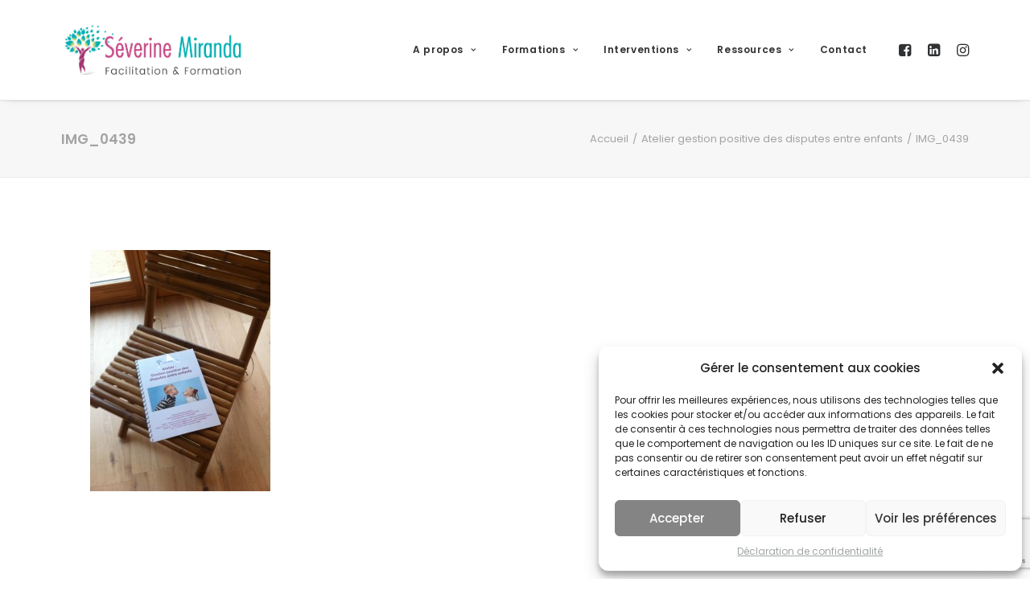

--- FILE ---
content_type: text/html; charset=utf-8
request_url: https://www.google.com/recaptcha/api2/anchor?ar=1&k=6Lc5dPAhAAAAAGMW7YdJ_GroodCU3QRcwfIxXN7F&co=aHR0cHM6Ly9zZXZlcmluZS1taXJhbmRhLmZyOjQ0Mw..&hl=en&v=TkacYOdEJbdB_JjX802TMer9&size=invisible&anchor-ms=20000&execute-ms=15000&cb=hsr5kk52n06f
body_size: 45634
content:
<!DOCTYPE HTML><html dir="ltr" lang="en"><head><meta http-equiv="Content-Type" content="text/html; charset=UTF-8">
<meta http-equiv="X-UA-Compatible" content="IE=edge">
<title>reCAPTCHA</title>
<style type="text/css">
/* cyrillic-ext */
@font-face {
  font-family: 'Roboto';
  font-style: normal;
  font-weight: 400;
  src: url(//fonts.gstatic.com/s/roboto/v18/KFOmCnqEu92Fr1Mu72xKKTU1Kvnz.woff2) format('woff2');
  unicode-range: U+0460-052F, U+1C80-1C8A, U+20B4, U+2DE0-2DFF, U+A640-A69F, U+FE2E-FE2F;
}
/* cyrillic */
@font-face {
  font-family: 'Roboto';
  font-style: normal;
  font-weight: 400;
  src: url(//fonts.gstatic.com/s/roboto/v18/KFOmCnqEu92Fr1Mu5mxKKTU1Kvnz.woff2) format('woff2');
  unicode-range: U+0301, U+0400-045F, U+0490-0491, U+04B0-04B1, U+2116;
}
/* greek-ext */
@font-face {
  font-family: 'Roboto';
  font-style: normal;
  font-weight: 400;
  src: url(//fonts.gstatic.com/s/roboto/v18/KFOmCnqEu92Fr1Mu7mxKKTU1Kvnz.woff2) format('woff2');
  unicode-range: U+1F00-1FFF;
}
/* greek */
@font-face {
  font-family: 'Roboto';
  font-style: normal;
  font-weight: 400;
  src: url(//fonts.gstatic.com/s/roboto/v18/KFOmCnqEu92Fr1Mu4WxKKTU1Kvnz.woff2) format('woff2');
  unicode-range: U+0370-0377, U+037A-037F, U+0384-038A, U+038C, U+038E-03A1, U+03A3-03FF;
}
/* vietnamese */
@font-face {
  font-family: 'Roboto';
  font-style: normal;
  font-weight: 400;
  src: url(//fonts.gstatic.com/s/roboto/v18/KFOmCnqEu92Fr1Mu7WxKKTU1Kvnz.woff2) format('woff2');
  unicode-range: U+0102-0103, U+0110-0111, U+0128-0129, U+0168-0169, U+01A0-01A1, U+01AF-01B0, U+0300-0301, U+0303-0304, U+0308-0309, U+0323, U+0329, U+1EA0-1EF9, U+20AB;
}
/* latin-ext */
@font-face {
  font-family: 'Roboto';
  font-style: normal;
  font-weight: 400;
  src: url(//fonts.gstatic.com/s/roboto/v18/KFOmCnqEu92Fr1Mu7GxKKTU1Kvnz.woff2) format('woff2');
  unicode-range: U+0100-02BA, U+02BD-02C5, U+02C7-02CC, U+02CE-02D7, U+02DD-02FF, U+0304, U+0308, U+0329, U+1D00-1DBF, U+1E00-1E9F, U+1EF2-1EFF, U+2020, U+20A0-20AB, U+20AD-20C0, U+2113, U+2C60-2C7F, U+A720-A7FF;
}
/* latin */
@font-face {
  font-family: 'Roboto';
  font-style: normal;
  font-weight: 400;
  src: url(//fonts.gstatic.com/s/roboto/v18/KFOmCnqEu92Fr1Mu4mxKKTU1Kg.woff2) format('woff2');
  unicode-range: U+0000-00FF, U+0131, U+0152-0153, U+02BB-02BC, U+02C6, U+02DA, U+02DC, U+0304, U+0308, U+0329, U+2000-206F, U+20AC, U+2122, U+2191, U+2193, U+2212, U+2215, U+FEFF, U+FFFD;
}
/* cyrillic-ext */
@font-face {
  font-family: 'Roboto';
  font-style: normal;
  font-weight: 500;
  src: url(//fonts.gstatic.com/s/roboto/v18/KFOlCnqEu92Fr1MmEU9fCRc4AMP6lbBP.woff2) format('woff2');
  unicode-range: U+0460-052F, U+1C80-1C8A, U+20B4, U+2DE0-2DFF, U+A640-A69F, U+FE2E-FE2F;
}
/* cyrillic */
@font-face {
  font-family: 'Roboto';
  font-style: normal;
  font-weight: 500;
  src: url(//fonts.gstatic.com/s/roboto/v18/KFOlCnqEu92Fr1MmEU9fABc4AMP6lbBP.woff2) format('woff2');
  unicode-range: U+0301, U+0400-045F, U+0490-0491, U+04B0-04B1, U+2116;
}
/* greek-ext */
@font-face {
  font-family: 'Roboto';
  font-style: normal;
  font-weight: 500;
  src: url(//fonts.gstatic.com/s/roboto/v18/KFOlCnqEu92Fr1MmEU9fCBc4AMP6lbBP.woff2) format('woff2');
  unicode-range: U+1F00-1FFF;
}
/* greek */
@font-face {
  font-family: 'Roboto';
  font-style: normal;
  font-weight: 500;
  src: url(//fonts.gstatic.com/s/roboto/v18/KFOlCnqEu92Fr1MmEU9fBxc4AMP6lbBP.woff2) format('woff2');
  unicode-range: U+0370-0377, U+037A-037F, U+0384-038A, U+038C, U+038E-03A1, U+03A3-03FF;
}
/* vietnamese */
@font-face {
  font-family: 'Roboto';
  font-style: normal;
  font-weight: 500;
  src: url(//fonts.gstatic.com/s/roboto/v18/KFOlCnqEu92Fr1MmEU9fCxc4AMP6lbBP.woff2) format('woff2');
  unicode-range: U+0102-0103, U+0110-0111, U+0128-0129, U+0168-0169, U+01A0-01A1, U+01AF-01B0, U+0300-0301, U+0303-0304, U+0308-0309, U+0323, U+0329, U+1EA0-1EF9, U+20AB;
}
/* latin-ext */
@font-face {
  font-family: 'Roboto';
  font-style: normal;
  font-weight: 500;
  src: url(//fonts.gstatic.com/s/roboto/v18/KFOlCnqEu92Fr1MmEU9fChc4AMP6lbBP.woff2) format('woff2');
  unicode-range: U+0100-02BA, U+02BD-02C5, U+02C7-02CC, U+02CE-02D7, U+02DD-02FF, U+0304, U+0308, U+0329, U+1D00-1DBF, U+1E00-1E9F, U+1EF2-1EFF, U+2020, U+20A0-20AB, U+20AD-20C0, U+2113, U+2C60-2C7F, U+A720-A7FF;
}
/* latin */
@font-face {
  font-family: 'Roboto';
  font-style: normal;
  font-weight: 500;
  src: url(//fonts.gstatic.com/s/roboto/v18/KFOlCnqEu92Fr1MmEU9fBBc4AMP6lQ.woff2) format('woff2');
  unicode-range: U+0000-00FF, U+0131, U+0152-0153, U+02BB-02BC, U+02C6, U+02DA, U+02DC, U+0304, U+0308, U+0329, U+2000-206F, U+20AC, U+2122, U+2191, U+2193, U+2212, U+2215, U+FEFF, U+FFFD;
}
/* cyrillic-ext */
@font-face {
  font-family: 'Roboto';
  font-style: normal;
  font-weight: 900;
  src: url(//fonts.gstatic.com/s/roboto/v18/KFOlCnqEu92Fr1MmYUtfCRc4AMP6lbBP.woff2) format('woff2');
  unicode-range: U+0460-052F, U+1C80-1C8A, U+20B4, U+2DE0-2DFF, U+A640-A69F, U+FE2E-FE2F;
}
/* cyrillic */
@font-face {
  font-family: 'Roboto';
  font-style: normal;
  font-weight: 900;
  src: url(//fonts.gstatic.com/s/roboto/v18/KFOlCnqEu92Fr1MmYUtfABc4AMP6lbBP.woff2) format('woff2');
  unicode-range: U+0301, U+0400-045F, U+0490-0491, U+04B0-04B1, U+2116;
}
/* greek-ext */
@font-face {
  font-family: 'Roboto';
  font-style: normal;
  font-weight: 900;
  src: url(//fonts.gstatic.com/s/roboto/v18/KFOlCnqEu92Fr1MmYUtfCBc4AMP6lbBP.woff2) format('woff2');
  unicode-range: U+1F00-1FFF;
}
/* greek */
@font-face {
  font-family: 'Roboto';
  font-style: normal;
  font-weight: 900;
  src: url(//fonts.gstatic.com/s/roboto/v18/KFOlCnqEu92Fr1MmYUtfBxc4AMP6lbBP.woff2) format('woff2');
  unicode-range: U+0370-0377, U+037A-037F, U+0384-038A, U+038C, U+038E-03A1, U+03A3-03FF;
}
/* vietnamese */
@font-face {
  font-family: 'Roboto';
  font-style: normal;
  font-weight: 900;
  src: url(//fonts.gstatic.com/s/roboto/v18/KFOlCnqEu92Fr1MmYUtfCxc4AMP6lbBP.woff2) format('woff2');
  unicode-range: U+0102-0103, U+0110-0111, U+0128-0129, U+0168-0169, U+01A0-01A1, U+01AF-01B0, U+0300-0301, U+0303-0304, U+0308-0309, U+0323, U+0329, U+1EA0-1EF9, U+20AB;
}
/* latin-ext */
@font-face {
  font-family: 'Roboto';
  font-style: normal;
  font-weight: 900;
  src: url(//fonts.gstatic.com/s/roboto/v18/KFOlCnqEu92Fr1MmYUtfChc4AMP6lbBP.woff2) format('woff2');
  unicode-range: U+0100-02BA, U+02BD-02C5, U+02C7-02CC, U+02CE-02D7, U+02DD-02FF, U+0304, U+0308, U+0329, U+1D00-1DBF, U+1E00-1E9F, U+1EF2-1EFF, U+2020, U+20A0-20AB, U+20AD-20C0, U+2113, U+2C60-2C7F, U+A720-A7FF;
}
/* latin */
@font-face {
  font-family: 'Roboto';
  font-style: normal;
  font-weight: 900;
  src: url(//fonts.gstatic.com/s/roboto/v18/KFOlCnqEu92Fr1MmYUtfBBc4AMP6lQ.woff2) format('woff2');
  unicode-range: U+0000-00FF, U+0131, U+0152-0153, U+02BB-02BC, U+02C6, U+02DA, U+02DC, U+0304, U+0308, U+0329, U+2000-206F, U+20AC, U+2122, U+2191, U+2193, U+2212, U+2215, U+FEFF, U+FFFD;
}

</style>
<link rel="stylesheet" type="text/css" href="https://www.gstatic.com/recaptcha/releases/TkacYOdEJbdB_JjX802TMer9/styles__ltr.css">
<script nonce="aIAzDCLNr7SLwp4mXkJ_Qw" type="text/javascript">window['__recaptcha_api'] = 'https://www.google.com/recaptcha/api2/';</script>
<script type="text/javascript" src="https://www.gstatic.com/recaptcha/releases/TkacYOdEJbdB_JjX802TMer9/recaptcha__en.js" nonce="aIAzDCLNr7SLwp4mXkJ_Qw">
      
    </script></head>
<body><div id="rc-anchor-alert" class="rc-anchor-alert"></div>
<input type="hidden" id="recaptcha-token" value="[base64]">
<script type="text/javascript" nonce="aIAzDCLNr7SLwp4mXkJ_Qw">
      recaptcha.anchor.Main.init("[\x22ainput\x22,[\x22bgdata\x22,\x22\x22,\[base64]/[base64]/e2RvbmU6ZmFsc2UsdmFsdWU6ZVtIKytdfTp7ZG9uZTp0cnVlfX19LGkxPWZ1bmN0aW9uKGUsSCl7SC5ILmxlbmd0aD4xMDQ/[base64]/[base64]/[base64]/[base64]/[base64]/[base64]/[base64]/[base64]/[base64]/RXAoZS5QLGUpOlFVKHRydWUsOCxlKX0sRT1mdW5jdGlvbihlLEgsRixoLEssUCl7aWYoSC5oLmxlbmd0aCl7SC5CSD0oSC5vJiYiOlRRUjpUUVI6IigpLEYpLEgubz10cnVlO3RyeXtLPUguSigpLEguWj1LLEguTz0wLEgudT0wLEgudj1LLFA9T3AoRixIKSxlPWU/[base64]/[base64]/[base64]/[base64]\x22,\[base64]\\u003d\\u003d\x22,\[base64]/Di1DDgcOCw47Di8OFwrFdCcOHLiJdeF8wDBnCnmbCrTHCmX/[base64]/CicKhRTVdwr3Di8KJMgcCPsOeIl0kwpBjw6xLJcOFw7vCjgwlwq4aMVPDpD3Dj8OTw6cLJ8OPecOTwpMVWw7DoMKBwqPDhcKPw67Ct8KbYTLCl8KVBcKlw4YgZldyJxTCgsKfw4DDlsKLwrnDpSt/O31JSzLCjcKLRcOnbsK4w7DDrMOYwrVBfcO2dcKWw6zDlMOVwoDCkzQNMcK5LgsUMsKLw6sWQcKnSMKPw5DCs8KgRw5nKGbDn8OvZcKWJnMtW0PDmsOuGVhtIGscwrlyw4M7BcOOwopMw5/DsSlbenzCusKUw4s/[base64]/[base64]/DrcKhGxM5a8Orwr/CqRnDgsKYBHZew5sswqHDplXDtSREV8ORw5HCnsOXCFvDs8K3agzDgcKSYCfCoMOiaXLCtWhlBMOpcsOzwqnCusK0wqzCqnvDssKvwrh6RsOVwodEwonCknDCmzXDgsK5IyPClj/Cp8OeBHfDqMObw5nChGB4eMO9U1PDvsK6ccOlTMKsw701wrdLwo3CicKXwr/[base64]/wpdNIzY1cStybMOHTsKIw7N0woXDq8Oswr8KFsO9wrhrV8KtwqIzIX0Kw6l/wqLCuMOdc8KdwqvDicO+wr3Ck8OTRxwPUxHDkiJcEcKOwqzDsjTClAHDihnDqMO2w7p6eDvCulPDt8OvSMKcw4Ysw4cPw7rCvMOjwqFoeBXDnQ1eUiFfwo/[base64]/ChsOfQMKcdijDkHQfw5k6wrrChMO4SUV1w6/DrMKZF1fDt8KSw4bCtkrDi8KjwqIkHMK8w7BtQAnDj8KRwrTDtDHCuT3Du8OwLEPDm8OAYXDDisKtw6sQwrvCuAdzwpLCjkTDnx/[base64]/CsmV9VsObYQ1twqfDqmQOw7NsVMKUwoTCnMOvDMOxw6nCtXLCoEJww6lXwpLDosKxwpk4BsKMw7rDpMKlw6xrAsKFVMOZK3/CmB3CrMKZw5hHaMOMP8KVw4kwb8Kswo3CjEUAw47DlAfDqxUFGAd3wosNRsKXw6TDrnbDiMK9wqzDtCtfH8OZYMKVLlzDgzzChhA8KA/Dv3YkNsOTVFHDvcOkwp8INU3Cj2rDqi/Cm8OtPsKmE8Kjw73DmcOkwosACR5LwrLChsOEJsOgLRg6w7crw4XDlBYow5bCn8KNwo7Co8O2w6M+BUVlP8OEWcKuw7DCjsKWLTTDrcKMw5wjKMKfwol5w7Y/wpfCh8OLNcK6BXxzfMKKT0DCscKhIGZnwoAKwrsuWsOCRMKFSzFXw5Eyw4nCv8K1ViXDu8KxwprDrSw/G8O+PUwjP8KLHybCgsOtSMK2ZMK1dQrChi7CnsK5YVUnFwtywqdmbiliw7XCrRLCtxPDoiXCtxtmOcOSPVF4w4l2w5/CucOvw4PDgsKoemZ5w7HDmA57w4wgahB0dWHCqzDCl3zCscOzw6saw6bDhcO6wqNMQAx7Z8K7w6jCrHPCqjrCn8O4KsKjwqrCi2PCsMKaKcKPwp0xHRh4bsOEw7JJDh/DqsO7IcKfw4DDnjAwWBDCjzc0wodyw7PDtQ7CujoZwq/DsMK/w4k8wqPCvGw5HcO1ch4fwrBRJMKScg/CtcKRQSnDuVIxwpFsScKLIMOmw6s/dsKMcj7DhxB1wocUwq9SaSFQcMOic8KCwrkfY8KibcOaY0cBwrHDlgDDo8KQwohCAmQPcD8lw7rDnMOQw6zCn8OMemLDuWNJUsKLw4AtX8Oaw4nCiycrw6bCmsORHyx3wrIHc8OYJ8KYwoR6AFHCs05/d8O4LFfCnsKXKsKobHjCj13DmMOtKA0ww6h/wr/CiG3CpC/CgxTCvcO+wpTCjsK8MMOHw5ViB8Oqw4AzwpxmQcOBEzbCmSYZwoTDrMKww4rDt2nCoV3CiDFhK8OwIsKKGBDDk8Olw7Now64Aaj7CnR7CmcOwwq3CscKEwr/[base64]/[base64]/TsOQwrhSwqB7esOxHAFKwrvDtMK6HsKmw6VEfUHCnhjCkkPCmk89BjTCo0jCmcOvbwBbw789wpTDmHVVQmQxWMKDNR/CssOAfsOewrdhaMOWw7QQwr/Cj8Otw4Vew4kbwpJBT8Krw601cV/DlC18wpc2w6jCiMO+CxsrfsOgPQjDjXrCvAdEN2gqwrBWw5nCgijDsnPDtXhTw5TClDjDkzEdwpkOw4DCsSXDq8Kpw44/IWAgGcKqw7/CpMO4w6jDq8O+wrHCtmRhUsOEw6Jyw6PDisKta21BwrzDlWwsfcOyw5rCgcObYMORwowob8O9KcKyZktlw4oKLMO9w5nDvS/CisOWBhwpbzI3w5rCsTR3woDDnxAPXcKQw7xcSsKWw53DrkbCiMOXw6/DkA9+DgvDgcKEGWfDmnZhLxPDuMOYwqzCnMOzwo/Dv2nCvMKZDQPChMK9wr84w4fDumhJw68gE8O4XMK1wprCvcKkeGM4w5DDvxNJQy9PesKAw6JoaMO/wrHDnwnDiQkqLMOFQiPCvsOtwrLDpsOswr/Dq0dyQyoUeSR/JMKYw7d8QnzDscOAAsKfRCnCgwnCnSXCisO+w5XCvynDt8K6w6fCrsO8TsOTFsOCDWLCjk0Wa8Kdw67DhsKrwpHDgMKlwqVzwrtUw7vDi8K/GsKWwrrCtXXCj8KgV1LDscO6wpFZGh/CpsKoAsOVBsKFw5fCpMKkfDPCj1TDvMKrw5knwppFw75WWhgJDAVawrHCsgPCrS45fRJ1w5srTg46BMK5AXlbw44KCDwgwpgzUsKXbsKXXGHDiHjDjcKew6PDr17CnsOtPBIeE33CscK+w7DDsMKVQMOIIcOUw7HCpVrCtMKaIBbCvsOmLcKuwr/DvsOIHwnCpCXCpyXDtcOcXMOEUcOQQ8OPwpoqDcK2wpfCgMO0UzbCkysBw7PCklcRw5Zaw4nCvsOAw6wzDMOFwpzDnkfDkWHDhsKXHUVnf8OSw5zDqMOESWVUw7/CjsKdwoM4MsO9w6jDjXtSw7DDkTg0wq/DnBkUwqlwO8KWw694w6lqC8O4W3jDuA4YYcKIwqHCssOBw7HCssOJw49lah/CisONwrvCsyVNZsO6w49hUcOpw4hLQsO3w6PDghdMw6QywqjCn38cLsKWwrDDrMKkPsKXwpvDnMKdc8O6wqDCry9MB14MVnXCmMO7w7FtMcOcDAF+w7PDrkLDlwrDuRspdMKZw7E/W8KowpMdwrTDt8O/FW/Dp8OmW1/CtknCv8OdEcOmw6bClkYbwqbCkMO1w5rDosKAw6LDmXUSRsOmKk4ow5LDrcK/w7vDtMOAwoPCr8KQwrYjw51dWMKzw77ChxIKRC0sw6QWSsK1wqDCpsKuw7JUwp3Cu8OJb8OOwoPCnMOfTGPDvcKGwqU3w5Ydw6BhV0E8woJrA1EpG8K8a1DDmFs7DEcuw5LDp8OnTMOlVsO0w7IHw4RMw6/CpMKmwpnCp8KIESLDmXjDnC1EKSrClMOnw6Q3aTNQwo7CqVpRwrHCjsKsLMKGw7YUwoh9w6ZQwpdRwpTDklbCp0jDjhLCvTnCsQ5VOMOCEcKUe0XDrSXDrT0nB8K+w6/Cg8KGw5JFbsODGcKXw6bChcOrchbDssOfwr1owrZOw6bDr8OgbRHDlMKDBcOWwpHCqcKbwqYZw6MRIjbDgsK0akzDgjnCvEkTRhx8d8Oew7DDtxNrKw/DhMKpD8OTY8OUFzs4dkczUBTCjnHDkMKZw5PCn8Kaw6tmw7vChwDCpwfCnyLCo8OTw6fCo8O8wqIAwrYhPGdWYElZw7/Dh13DpHLCjCPDoMKGPD8/AlVvwp0kwqhVS8Kvw5t8eCDCgcKjw5LCs8KSacOQVMKEw7bCpsOkwprDimzDicOSw5LCiMKjBWoGwq3CqMO0woHDlyp6w67Cg8KVw4bDkwYuw6Y6AMKvSyDCjMKFw5kEZ8OpO37DjCt5OGBIfsKsw7x+KCvDq23CnDpAH1B4aTvDgMOKwqDCoCzDlCMHNjFdwpp/M2IdwrzDgcKEwqdHw75kw7XDjMKawoYow4MswrPDjQjCrznCgMKIwqLDkjzCkkbDhcOawoIewoJGwoVqE8OzwpXDiA07XsKww6wja8KlGsOBdcK7XD9pPcKHEsOGdXE1S19lw6lGw6LDilIXasKdBW4VwppeJXzCixTDqcOowogvwrjClMKGwoLDoXDDhFc/wroHOsOzw6pjw5LDtsOuTsKDw5TChxw5w6I0L8Kvw6tkSE0Pw7DDjsKbHcOPw7gYR2bCt8ODa8Kpw7TCgMOiw41TI8OlwoPCnsKqUsKQfBLCucOCwofCimHDtgTCncO4w7/ChcOzWcO/[base64]/Dm2nDusOSwrwuAMO1QEFdI3l5w4zDjXzCo8O/RsOIwooWw7hiw7IbXmfCqm9PDlBWRFPCvwvDssOTwqMgwqfCvsOyQMOMw74cw5XDvXXDpC/DqCpebHB4BcOcLXxRwrvDr01oMMKWw7J8T17DqHxNw44Jw6tqDx3DoyUqwoLDiMKHw4BKH8KQw5gFQSLDgi4HflVYwozDscKwaHwhw5rDscK8wofDuMO3AcKKw43Ds8Ohw79bw7bCu8Oew4ltwoDCn8K/w6XDnEF0wrDCi0rDocKKHBvCkjjCnDrCthN+AcKYO17DkRFpw7luwoVfw5rDqmg1wqxCwo3DqsOQw4ZIwpPDh8OqCBlResKuScOcRcKWwoPCnQnCimzCuQkrwpvClEDDo0tObMKIw7XCvMK5wr/[base64]/DujTDj0sPwoZ7esKAUB5swrzDsMO/a30iaVHDqsKyMU7ClAvCpMKnNcOqeXlkwplcVMOfwo7CjTs9OcOgHMOyO1bDosKgw4hdw4PCnUnCv8KEw7U7ShBEw6/DksKQw7pfw79UZcORaX8ywpnDgcKQYVnDiiPDpAtFQ8KQw6hwScK/R0Z/wo7DmRhLF8OpbcKXw6TDksOiM8Otwo7DpmPDv8OOEDFbLzk/CWbChiTCtMKPMMOKLMOPYl7Dv1oEZCcBOMO+wqkUw67DuFU8WW0/SMOwwqNHSn1rZxdIw71+wrMrK1pZPcKow5lgwoIfRStuIgt8EgDDrsKIH3tQwpPDqsKKdMKYBFjCnFvCrQ9BFDjDvsOfAcK1S8KDw77DtRnClzNWw4jCqnbCkcKhwoUCe8Ogw7BCwos/[base64]/KsOQGMOjUsOvw4PDllzChm7DhcOJwrLChMKiwr56f8KtwrTCjlFZGmrDmSYXw6VrwpQmwpnDkQ7ClMOEw57Dkm8Iwr3DuMKofinCt8ONw4F6wq/[base64]/[base64]/Ch8KBdsOdEBXDu2A6DzB1wpINw4bDvcKRw55XXsO9wo17w6LCuglywqnDum7Dn8O/GSVvwqJ9E25Ww6rDnHXDg8OdAsK3anAyfsKAwpXCpSjCu8KccsOSwqLDo1zDgFYxMsKJImvCucKLwoYWwqTDuW7DhnNxw7ljLTXDt8KdJsOfw6HDg296eSpka8KCf8OwDkzCqsOdP8KVw49ne8KIwpdNRsKuwpsDfGvDuMO1w6/Cr8K8w6EgCVh5wp/Dvg0WeXHDpDhgwrAsw6PDoXR0wqYfET15wqc0wovDgsKfw57Dg3BvwpEmDsKzw7MmAsKOwrzDuMKkf8KowqMfeFhNw7bDncOocQnDjsKCw5kSw4XDtFxSwoF1dcOyworCtsO/eMKHFDfCl1VvV3DDlsKkC3/DunbDpMKCwoPDp8O0w7A3ciXCqUnClFwFwot+VcKKVsKgWHPDucOkw58Mw6x5KU3CixrDvsO/BTk1Qlkvd0vClsOew5MCw77CvsOOwpkEWno2IXxLe8OFFMKfw5t/RsOXw7xSwo8Ww4LDmyXCpw/CnMKgGmsuw7TDsgx8w5LChcKWwowQw7UCO8KuwqwaF8Kbw6IDw63Di8OJZsOKw4vDhcOAR8KeCsKVdMOnMSHDqgnDmApcw7HCoStbDX3CgMKWLcOyw6tAwoEEMsODworDqMOoY1PDujFRw7bCrjzDhGVzwoh4w5jDiFd/[base64]/CmhLCuhzDjMOefsOfD8Klw55awq/CmjhMOitWw4llwq5uAC1cW1s9w64Ww6YWw7HChkEUJ3HCgMOtw4tNw41bw4zCg8KqwpvDpsKjVsONWD56w7dgwoVjw7QUw5daw5jCmynDoVzChcO2w4JfGnRkwp/DuMK2X8Ofe0JiwroTPgMRcMOPfAI4S8ONOMODw43DksOVX23CksK5ZShGeVR/w57CpxrDoHTDo3AlSMOqdjXCiARJe8K+MMOiH8OpwqXDuMOCLXIvw4PCisOsw7UARDd9GGvDjx5ew7zCiMKnUCfCgyFPER/[base64]/wqTChTIfNcKIA8KUwrwHO1zCnMOAwrIBSMKLDcOmHHPDpsKdw7JOFEZkURPCuX7DrsKmfALDvAZ3w4rCkhnDkRPClsKoLEzCokbChsOKRWkzwqQDw7kWTsOzTmFKw7/ClXHCssKUF2rDg03Cni0FwpXDoVbDlMOYwqvCiWVJSsK0DcKyw5RpRMKBw7c3e8KqwqzCmStEaAUdCFzDtRx8woEfYgImeh8Kw5QqwqjDrzNED8O7Rz7DpxjClGDDicKNVsKzw75DeRkewqY3XFN/bsOdW3ABwojCth1nw60wa8KJKwUWI8O1w6jDksOCwprDo8O5SMOWw40jecOLwozDiMKpwrTCghotRkLDjEQiwp3DjT3DqjQKwrUvPsK+wqTDsMOCw5TDlMOeFXrCniM7w4fDuMOiK8K0w5Icw63Dj2/DqA3DpFfCp3FFeMOSaR/Dlw9xwovDrX4jw6xfw6s2F2PDucOpAMKzYMKFcMO5bsKKKMO+QDNOBMKET8OIbWNVw5DCrlLCj1/CqhTCp2nDmUhIw7Z3PMO/aFEWwpzDhQpdE0jCglUww6zDukPDlcK7w4zCjmoqwpbCii4Vw57CocOLwqTDgsOsME3CsMKuMXgrwoQrwrNhwpfDhU7CnBrDhmVKYsO4w403S8OQwrAQXgXDgMOUPFl+AMK2wo/[base64]/ZMOLwr48EMOKwp/CvcKzw7VsA8KVXsKFcEXCpMOOw6I/wodGwo3DrFHCi8OZw7bCoRPDj8Ozwo/DpsK8AcO+SU1xw7/CngkLcMKWw4/DrMKGw6vCt8KIVMKhw4fDrsKcCcKhwpzDqcK9wrHDj38XGWM4w53DuD/CmXwyw4opLypzwrQCdMO/w64hwqfDpMK3CcKfRldoZGPCpcO+MyMASMKmwoxhOsKUw63DinZ/UcK6JMOOw57DpUXDksOVw7c8JcOnw77CpClzwrDDq8OuwocYKR16TMOofVfCmngxwpgdwrPCuz7CuF7DqsKmw4Qfw6zDjmvCksKxw4TCmT/DtsKjbcO3w4dWdFrClMKGexYTwrtmw6/Cg8Kcw6HDvsKpUMKPwph5TiLDhMOYdcK1bcKwWMOLwqXCvwnCqMKEwq3ChX9mEW8ywqATRQzDkcKyF382ACBFw4Jhw5zCqcOKMg/Cl8OMAkfDj8KFw4XCpwPDt8KvdsKiLcKuwpdDw5ctw7fDk3jCp3XDscOVw4lfBTJ8F8Krw5/DhnbDlsOxGzvCoiYAwqbChsKaw5Qkwp7DtcOWwqXDi0/DjWQKDHrCqT5+B8KRfsKAw7seCMOTe8OlLR09w43Cn8KjUErCjsOPw6MHTCrDmsODw45/wo0BBMO9OMK4PCbCiFVFE8KPw7TDpRFgcsOBGcOyw4RlWcOLwpQOAlgjwp4cPlbCmcO0w5tLZSfDlF9fPlDDiT4YKsO+wr3Cv0gVw5vDnsOLw7AeFcKCw4zDk8OxGcOcwqXDnBPDvTsPUMKiwpcPw4Z1NMKOwo0/PcKMw5vCtHdRPhTDlDozY2pxw7jCj0TCnMO3w6bDhHRPH8KLbUTCoFbDiQTDqTnDuAvDr8Kaw6zDtiBSwqA1LsOowpnCoTfCh8OuNsOgw7vDtzgbRU7Dq8O1wr7Dh20oPVfDkcKhWsK+w5VWwrnDpsKLf0zCjXzDnBjCvMO2wpLDu1pRfMOhHsOOA8KxwqBVwpLChT/Dv8OHw5YhGcKBU8KbYcK9YsK4w4J+wr9rwqNfUcOiwoTDocKEw4RywrXDusOnw4QMwrg0woYNw6/DrlxOw4U8w6TDl8KSwpnCmTfCq1nCuFTDnBzCr8O3wonDjsOXwpNAODUbD0tyYnbCmhrDgcKqw6nDqcKqHMKtw79OGz3CtmEpTDnDo2FNYMOUGMKDASzCuFTDtSLCmVXDmTvDusONL1Jxw7DCqsOTA2LCjcKvQcOWwo9dwr/DlMOAwrnCqsOewoHDgcOADsKydFTDt8K/bykSw7vDowbCkMKtJMKTwoZ7w5/CgcOmw7kowq/Cp2I5F8ODw7ozD1h7cUQXbFJtX8KWw6NLdSHDgWTCqwcUQmfCssOQw6xlaXxKwqMfeG5bNytQwr9aw7gqw5UMwqvCmArDhmXDrhHCgS3DqRE/SS1GclLCoUllEMOPw4zDoEDCvcO4eMO5NMKCw4DDhcK6bMOOw6towoXDqQjCuMKeImACFmI4wrYpID4Tw5tZwopmA8K2PsOAwrYYG0LCkhjDtF/CvcONw75Ve0tWwoLDtMKAL8O5J8KPwqjCnMKAQmNYMzfCsHXCkcKjYsO7Q8OrJFTCtMKpZMKoUMKhI8K7w7rDrH/DoFo+a8ODwq/DkR7DqyNPwqLDrMO6wrPCh8K5LGrCvMKawrs4w5fCt8OQwoXCqE/DlsOFwpPDrQbCt8Kbw73Dpn7DosKbdzXCgMOMwpfDjFHDjwnDkyASw6tdPsKMdMOxwovCrhnDicOHw7hXB8KQwrzCucKea0Muw4DDvivCrsKPwoBvw6g8IMKaLsO8G8ORYHo2woRkKsKpwq7CgU3CpRluwr/DtMKkLMKtw74kWsKSIj0Iw6dSwp4+esKeH8KvZcOBfnZwwrHCn8OsG2ghPw5MND15MFjClyEoP8KAD8OTwp/CrsKBakEwfsOrRTMTdsKlw7zCrAl2wpVbVBfCvVVSSXzDicOyw63DpMKpKQ7Ch1JyPwHCiFrDuMKIGnLDlEsnwonDmcKjw4DDimHDsUUMw7vCr8Olwo8Yw6fCjMOTdcOHEsKjw4HClsOKUzZsPWzCt8KNAMONw5JQKsKEDRDCpcO3C8O/ChLDqQrCrcOYw47DhV3CpsKoUsOlw4XCvGEPIyvDqgsow4DDo8KPRMOOU8KfFcKzw6TDiVrCicOQwpvCssKwPjBZw47Cn8KSworCkRtxTcOvw6jCpE1ewqXDv8K3w5/Dv8OLworCq8OfDsOnwqvClWvDgD3Dnzwvw6pTwoTCg20twr/[base64]/CisOXesKQSAFGwrTDjMOow5zDnMKiHkBTw7M6DTHDpG7DtsOTKsKUwqDDhDbDnsOrw6BFw6cLwoBEwrRuw4jCvA9nw68/RR1kwrLDh8Khw4HCu8KNw5rDs8K+w5AUbWV/ScKXw4JKXUFnQTEABwXDkMK3woUHE8Kvw6obUsKwVGLCkgfDmsKLwrnDgFkaw5HCtg5dEcKqw5fDiAISFsOFXF3Dh8KVw7/[base64]/DnHMTwrDDk2Bkw5Ibw6Mbw7/Dr8KXwpbDunvCrmPDmcODOBHDi3vCtMOOMVBUw69ow73CucOXw4kHLQfCtcOkHld1OV84a8OfwrtWwqhABDVWw4tUwoXCssOpw73DjcOSwp1NR8Knw7Z1w4HDpsOEw6BZTcOlZHHDs8OEwrAadsK9w6bDmcORKMKWwrh+w5tgw6lzwrjDt8KBwqAKw4rCjlnDsm0/w7PCu1PDqh5lTTXCo2fDkMKJw7TCmSzDn8Kew5fCrgLDhsOjP8Okw6nCvsOVfj9AwobDmMOhfkrCn18tw7nCpAddwqFQd13DikV8w50jS1rCpU/[base64]/DtMOBP8Kxwp0LKsOrSMK/bcOHNmsmwrfCu8KHG8KXQjNSJMOxHAvDqcOgw7YiXBrDglfCjS7CpcO7worCqlzCtHHCtsOYw7R+wq99wqRnwpDCgsKIwoHCgBYCw5pcZi3Dp8KowodrRmUAdHk4b2/[base64]/[base64]/CtsOjw7HDtcODLS7DqcOVw43Dv8K7IFUVwpvCulfCtX8rw6cDIsKww5MZwpMQGMKwwoXCgyDCoy8PwqPCjcKhMiLDjcOvw6EIAsKCFCfDlWTCtsObw5/[base64]/CjsK0QVQEw5lnXRPCt8ObwrAxwqldwofChS7DssK0HBXCjDpxU8K/SijDvgQ9TMKyw7lMEHB1VsOowr1fIMKGG8O8HmdUNVHCocOZecOoRGjCgMO9NzfClTPCnTc1w6/DgGFXT8OiwpvDuH4YM2kOw6vDocOaPA8WGcOyTcKzw6LCgSzDnsOrHsOjw7J0w63CgcKdw7zDtHLDvXvDjcOqw4jChWDCvi7CisO3w5siw4RNwqhQcyssw7rDpcK1wolrwrfDmcKKAsOwwpdTBsOZw7sIJk/Cumdew6RFw4srw6IEwojCqMOVJlrDr0nDjhDDrx/[base64]/CtQ3DlMOiLcO4wpIRw4TCr8KAwpnDlsKIJsOEw4fDpjI7TMObwqrCkcO0MF/DtlkKQMKYJ2I3w73DhMOdAEXDtC19YsOYwqJqeVtsfA7DiMK7w7J7GsOgL2XCoC7Dp8OMw75Dwok1wpnDoVbCtW82wrnChMKwwqVJLsKTXcOtFCvCiMKeGH4MwrluAAg7UGDCv8K/wqULQX59McKAwoXCgA7DlMKtw4VVw5dGwozDpMKWHGEXBsO3OjrCjzPDtMO8w4N0E1vCkMKzSUvDpsKPw6w7wrVqwqN0F3LDlsOrB8KdVcKWbHJ/wpbCtUplDQ/Ch15CNsK9ETYqwpPDqMKTT27DkcKwNcKew6HCmMKbNsOFwoUVwqfDksKFC8Oiw5rDg8KSb8KzCwDCiRjCpxkgTcKLw7/Do8Oyw4xRw4VCE8K5w75cFwrDsgFGMMOxAcKmVgpMw6tpWcO3Q8KQwpPDl8K6wqRtZB/Cs8O/woTCoFPDpT/DkcOEDsO8woTDoWfDrU3Cs2vCvl4ZwrMbaMOGw7/CisOWw7k/[base64]/[base64]/DuMKyw55Zw6PClh1jwppnTMKaw5rDgcKpS8K7OnnCv8KQw5zDkw98dUYQwooEB8K+QsKRX0HDjsOLw4fDncOjWsOmLV49GGlEwpPClyAcwoXDjQ/Cnl8ZworCisOuw5/[base64]/CvCfDqsObwoHCs8OVWgZXwqnCpcOdXsOAw4vDtxzCgDfCvsKMw5fDisK/[base64]/CpMKGw4ZBw6Bqwo/DncKlAyRVNcK7JV/CnDRkC8KvTU3Cg8KMw78+TyrDnWfCjiHCtA/DtzEsw4hRw6nCtlzCjTJBOcO4dn0rw6PCgsOtFU7Cv2/[base64]/Cl8OQw6zCisOaQ8OfRRFmwpRmw4kPXcKlw44hBANvw79/M0oBFsOqw53CrcOBe8OTw4/DjgXDngTCnD/[base64]/IsOLw73DjB1MMMOEbxMKMwApw7ANE8KNwqnDrUBCIU5iD8OiwpAdwoYBwpbCmcOdw6Qge8OVdcOHQS/DqsOpw4ZWT8KEAiBPdcObEA/[base64]/[base64]/CvznCjcKwEcKIJybCocOKDMKowo5xAH1BO8KRwrNaw7nCiydYwp/Cr8KjFcOJwqtFw6U0PcORGR7DiMOmG8K2YXF0wp7CtMOrLsKyw7IBwqpofD59w7jDqCUuGsKEDMKDX0MYw7A+w4rCjMK9CcOXw5pYFsK2IMKOaWV/wr/[base64]/Cg8Kgw77Dph3CrirCmgfDvm3DuSvCosOTwo3Csn/ClnllTsKrwrXDuzrClFrDg2oUw4I3wrHDn8K6w4/[base64]/DkQHDgcKCw74lwq49w7PDhMKiw7FzVsOFwp7DpsOLXQHCgHXDgcKJwpUawpUkw4ccGWLCqU5Vw4I1al3CnMOkHcOSdnzCrUYUA8ONwoURdmYOM8KDw4/ChQc/wpPDtsKOwovCn8OVRgMFP8K8wp7DocOUGhzDkMO5wq3CigHCncOewofCo8KjwrhDLD7CkMKYQsOmcR3CoMKbwrvCrjAKwr/Do0oFwqrDqRh0wqvCm8K2wot2w6pGwozDt8KZGcOSw5nCr3RFw4k4w6xPw6zDmcO+wo8Xw6IwA8KkIH/DpQTDn8K7w6Mjw7lDw5Aaw75MeixBUMKHMsKNw4YBEgTCtA3Do8OlEGU1HMOtOW4lwpgnw5XCicK5w63DiMKkV8KJaMONDEPDl8OzdMKMwrbCpsKBWMOTwp/[base64]/CikrCmXnCiMOeZGzCtxFBe8OZTT3CgcOpw5kZGkNmfHkFEcOLw7nCkMOBM3jDjBsRFngTfXzDrThbQHUwQwoCdcKhGHjDncKwBsK2wq7DicKKRkA5YzTCrMOMdcOgw5fDi1/DoGHDhsOTwqzCswBVCMKBw73DkT3CoFnDucKDwqLClcKZd0VzY2vDmGdIexVQPMK4wpHCtG5oakhien/Co8KcRcOUbMOEbcKpIcO0w6oaHgjDl8OCLV7Cu8K7wpsXOcOnw4xxwr3CqlZEwr7DhFo1WsOIQMOJYMOofkbClVHDlD1Dwo3DqQjCrkwsBEPCtcKoNsObejHDuzlhOcKBwpoyIh/CqC9Ww5Bsw5nCg8OswotUaXvCvTHCuyMFw6HDvz06wpHDpE5MwqXCjF0jw6bCqCIJwo4pw4RAwok5w51Rw4IxM8Kew7bDj1jCncOlPMKJa8K9wqHCizJGViENeMKcw4vDnsOFAsKIwpt5wp4GDhFFworCvlkew7fDjlhCw7PCq2xvw4Bww5bDphY/wrkxw6/CscKta2rDiiRXfcOlb8Kqwp7CrcOibQAkGMOuw6PDhAXDp8KQw5vDnMK1Y8KUPy0ASwQjw5rCimZow5vCgcOWwohiwqolwqjCsTrCrMOOXcKLwqJ3cicVBsOpw7MSw7/[base64]/RMOgc8K/w6LCinDDuiDDosOvNsOdNA/Ck3Q0DMOLw6gYAsObw7YQQsOhwpdgwqQGT8ODwqrDj8KrbxUVw6vDlsKFCRvDo3vCn8KTFiPCgG97CXkuw7/Cn1vCgx/DkWxQUl3CvRjCom5ydgoJw6LDksOgQHbCmmUIFE9fT8O/[base64]/[base64]/CsRrCpMKVCkh1wp1nU0TDu8Ogw4TCmkTDg0HDmMOhYxYYwrwzw4FoeX0WeXR5ezNuVsK2M8OLV8KSw47Cn3LDgsO0w6ADdVlReHjDjCJ/w7jDqcK1wqfCizN8w5fDvmoiwpfCowRbwqA6esKGwrosOcK0w7JrTh8Sw6PDlC5wQ0t3YMOVw4xiVSwKBMKCHm3Dh8O2AH/CtMOYBcOrNwPDp8OIw54lAsKJw441wp3DiGM6w6jCn3/ClVrCo8KMwoTDlgZWV8O5w74sKDnCkcK7VHERwpZNNsKFaGA/dsO+w55zeMKnw6nDuH3Cl8O7wpwgw6tWGcO+w79/Lkk+ABlfw6phdg3CjCMgw5LDkMOQdHEvcMKAJsKuEjhSwqTCv3BlYT9UMsKGwp3DoxYiwox4w7lFGhvDiGzCo8OFM8KgwoPDrsKDwpjDmcKbMR7CsMKuUjXCgsOcwqZCwpLDiMK+wp97EMOVwqhmwowHwo/Dum4hw5FIQcOOwoUFHsOew77CocOrw5c2wqfDjcKXX8KUw6ZRwqPConMYDsOfw5Aaw4jChFzDkELDhTlPwrV8SVTDhG/DtyhOwqDDpsOtLB5aw55sLH/CtcOEw6jCvk7DnxfDoz3CsMOEwr1twqIcw5vCgFbCv8OcQsKfwoIbdk0Tw7hKw6INcw9bcMKKw71dwqHDhgsSwrbCnk3Cmn/Cs2ldwqvCqsOkw5rCqAESwoxlwrZFFcOZwq/Co8OTwpnCo8KMVFg+wpHCl8KaVQ/DtcOPw48tw6DDhsK8w60ZdW/DvMOePAPChMKpwqtmVSBSw7FuHMO3w4LCucOPG3wcwooXdcK9woIuN31owqVUQ0LCscKvSxfDsFUGS8KJwozDucO1w6/DpsOZw5svworClMK+w49uwpXDmsK2wrPCoMOvQhAPw4bCjMO0w4TDvzspFixCw7fDicO1NGrDtFTDnsOtSVLDvsOESMKIw7jDm8KKw7DDgcKfwrl4wpA7wotTwp/[base64]/[base64]/Dk8KfBMKFCEAyMwAKNMKFwpvCvV9aw5nCmgrCti/[base64]/Cq8OpwrzDlDnDmcKDw7rCqBQvwqvChwrDg8OXLgkKWxvDkMOUWB7DvMKOwp8Aw6bCiQAsw7Ztw7zCsCHCo8Oew4zDvMONEsOlCsOvJ8OYJcOGw45XVMKsw5/DpXc4WsOKMcOeQ8OnKsKQGwXDvcOlwrd7eEXCrQLDi8KSw77Cq31Qwrt7w53CmUTCq3sFwqPDpcKXwqnDh0tjwqgcS8OrbMOGwph/D8KhPkkpw63CrTrCisKswoMyCMKcAz5nwo4WwqJQHiTDpXAYw44gwpd5wojCsS7Du09HworDkS1/[base64]/DlXpfw4FcwrpuwrrClTI+w4DCg04pXsKowoBqwpXDtMKaw6ApwqoEG8KoUmTDhGhvE8KvAAQEwqfCj8OhU8OSElh0w4kFf8KSD8OFw6xFw67DtcKFXy8AwrYVwqbCvi3Dh8O6b8K5ABPDrcK/wqp/w6BYw4HDi3nChGRTw4QVCn3DjiUsQcOIwqrDk30zw4rCtMOwbkMQw6vCn8Kuw6PDicKZSjpIw4wswpbCnWEdXk3CgBXCusOFw7LDrxtbOsKmP8Onwq7DtljDrXbCtsK3LX0/w5ZqPmHDr8OSScO/w5PDvUzCnsKMw7w+S3l1wp/CpsOewqwtw5DDvGvDgCLDiBNqwrTDlcKGwozDkcKEw6PDujYAw60iO8KTK2TCmjfDqkw2w5orPSQDMMKzw5NnW0laR0TCtQ/CrMKeIcK6Rn3CqhgdwohHw6bCv0xXw7oyURzCo8K6wr54w53Ch8OFYnw/woDDosKJw4pcdcO+wrBuw43DhcONwrY+w5Fbw53CnMOJeA/DkEHCgcOgZxlTwpxIdU/DscK1NcKow4p1wokZw6DDjMKbw7BrwrPCg8OswrnCgWtaRwrCj8K2wojDsg5Cwod5w73CuVh0wqnCnUrDucKlw4x3w5fCsMOAwpIOYsOiI8O/wpLDhMKrwrZnf3sywpJ6w53CtALCpCATXxggMXjDtsKYCMKjwrdmUsOQf8OHEBBWeMKnHRsbw4FAw7UPO8KXWsO/wr7DuXzCvg5ZAcK5wrTDuiQCZ8KWOsOGaykqw4fChsKGDGvCocK3w500Rz/DtMKyw6JDZcKicxPDml90w5NXwqHDlcO+f8O2wrDCuMKLwqTCpVU0w4rDjcOrLSzCmsOGwp1DdMK/KD1FAMKdXsOvw4nCq2swI8ODbsOqw4XCkRvCjsOaJsOMIQjCksKqOcKow4cRRT4ba8KeZcOaw4DCoMKgwrtBLMO0fMOFw6BTw4/Dj8OBPGLDrE4zwqpXVFdhw5HCizvDtMO/OX5rwoUaSAzDhMOxwofCgsO/wqvCv8KBwoHDqyQwwrLCjFXCksKHwokUYzfDgsOiwr/CnsKlwppjwqzDtxgsCTvDoxXCmA19aFrDs3sSwoPCujwBHcOnCiZLf8Khwr7Dg8OCw4rDrBgyS8KwT8OrYMOgw4dyKcK0BsOkwqzDs2bCuMOKwoVWwoTDtgkyEXbCp8O7woVcNmQ+wp5dw5ghHMK9w5nDgn8Cw7wLKwfDtcKiwqxUw5LDmcKVacKlQA5iFyRycsO/woTDjcKYWgYmw488w5fDiMOOw7cow6rDnCI5wovClT7ChEfCmcO8wqEswpHCuMOEw7Uow53DlsOhw5jDm8OtQcObAWrDr2gtwpnDn8KwwrllwpjDpcOlw7h3EC3CvMO6w5sUw7RbwpbCk1B5w78Zw43Dskxpw4Vqa1/DhcOXw6cwbHk3worDl8OfCnEKKsKIwopEwpBKUVEHUsKew7RaMRA9RSk8w6B8BsOMwrhhwr4yw5PCuMKww4BwY8K3TW3Dt8ORw73CsMKtw5lLEMOxXcORw5/CrBBgHsKCw53DusKawpE7wozDghIbfsKiIUwPEcO3w5kRH8OABsOTB1LCmnJbHMKlVCrDgcO/BzTCiMKnw7rDn8K5TsOQwpLCl2nClMOLwqXDsQ3DlQjCssOEC8KFw6liShl2wrcKSTEew5rCucK8w7DDlMKawrTDmcKKwod/fsOhw4nCo8Klw7QZb2nDnXQUJUd/w6tpw51bwoHCuEzDnU8ECkrDr8OmUlvCpiPDrcKsMhzCicKAw4XCtMK8BmlMI2F2DsOIw4QyC0DCo1ZIwpTDo21GwpQkwprDoMKnOMO1wovCuMKJBmjClMK5NsKRwrU6wonDm8KVNXjDi3s/w4HDiE8FSMKkSEw3w4jClsOFwojDk8KtMlXCqCQtOMOnE8KtMMObw448WzLDvcOhw7HDr8O7wr7Dj8KPw7AaM8KjworDvMOJeBPCsMOVf8OTw44lwpjCoMK/[base64]/Du0AtwoLCjMOTBMODOQ7DoHTDmE/CvMKKSgANb0fCq3PDlcKGw4JAWSBpw5jDg2AaagfCnn/DhhUOVj7DmcKvUcO1Fk5KwoZIGMK3w7gXX3wsd8OEw5fCpMKbKwRKwrvDpcKnJXUqVsOlLcO9fz/CsjMtwpjCisOfwpYDAgfDgsKrFsKMNlLCqgzDqsKfdxZFORLCu8Kfwq0ZwoUCIsKVX8OQwqPDgMOGNA\\u003d\\u003d\x22],null,[\x22conf\x22,null,\x226Lc5dPAhAAAAAGMW7YdJ_GroodCU3QRcwfIxXN7F\x22,0,null,null,null,0,[21,125,63,73,95,87,41,43,42,83,102,105,109,121],[7668936,248],0,null,null,null,null,0,null,0,null,700,1,null,0,\[base64]/tzcYADoGZWF6dTZkEg4Iiv2INxgAOgVNZklJNBoZCAMSFR0U8JfjNw7/vqUGGcSdCRmc4owCGQ\\u003d\\u003d\x22,0,0,null,null,1,null,0,1],\x22https://severine-miranda.fr:443\x22,null,[3,1,1],null,null,null,1,3600,[\x22https://www.google.com/intl/en/policies/privacy/\x22,\x22https://www.google.com/intl/en/policies/terms/\x22],\x22PkhYoBWgm2bFdXM1zwrljO/0XNecqKkHGgljXYdtItE\\u003d\x22,1,0,null,1,1764068785592,0,0,[197,165],null,[99,84],\x22RC-1-WGo2Qfm5062Q\x22,null,null,null,null,null,\x220dAFcWeA7h--4AMWlmPWbbTYSmf4FA2qnWPaNd3h-olruF51r-oq0vx2Sw4E2NKTdJ_9AqhDWwANkmPs74UrQPGmS0z9QtS1VhRw\x22,1764151585502]");
    </script></body></html>